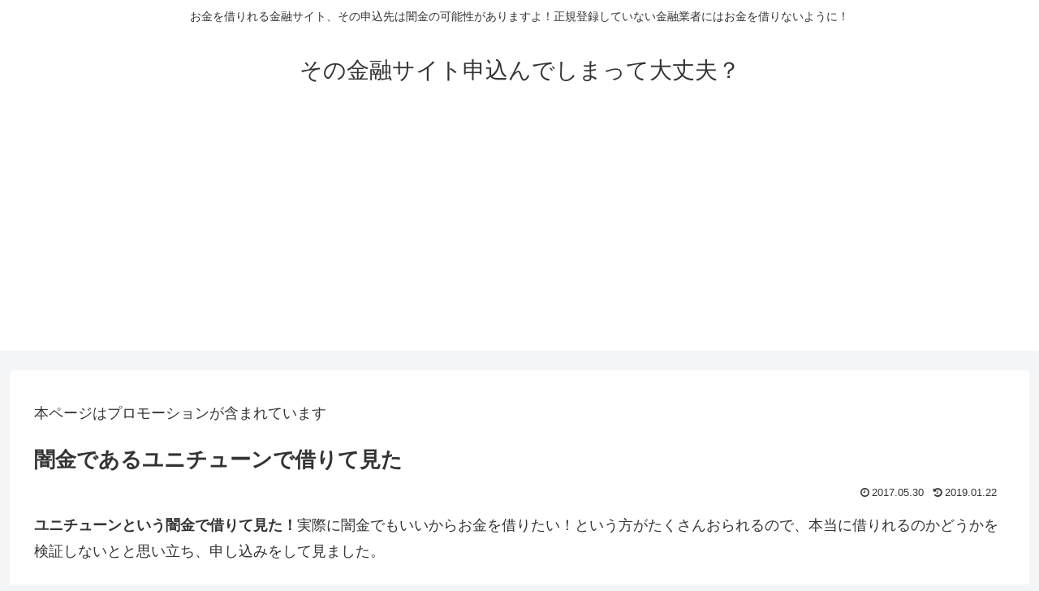

--- FILE ---
content_type: text/html; charset=utf-8
request_url: https://www.google.com/recaptcha/api2/aframe
body_size: 268
content:
<!DOCTYPE HTML><html><head><meta http-equiv="content-type" content="text/html; charset=UTF-8"></head><body><script nonce="xCgI9pVaqOzZYlNAVjSTfw">/** Anti-fraud and anti-abuse applications only. See google.com/recaptcha */ try{var clients={'sodar':'https://pagead2.googlesyndication.com/pagead/sodar?'};window.addEventListener("message",function(a){try{if(a.source===window.parent){var b=JSON.parse(a.data);var c=clients[b['id']];if(c){var d=document.createElement('img');d.src=c+b['params']+'&rc='+(localStorage.getItem("rc::a")?sessionStorage.getItem("rc::b"):"");window.document.body.appendChild(d);sessionStorage.setItem("rc::e",parseInt(sessionStorage.getItem("rc::e")||0)+1);localStorage.setItem("rc::h",'1770020881032');}}}catch(b){}});window.parent.postMessage("_grecaptcha_ready", "*");}catch(b){}</script></body></html>